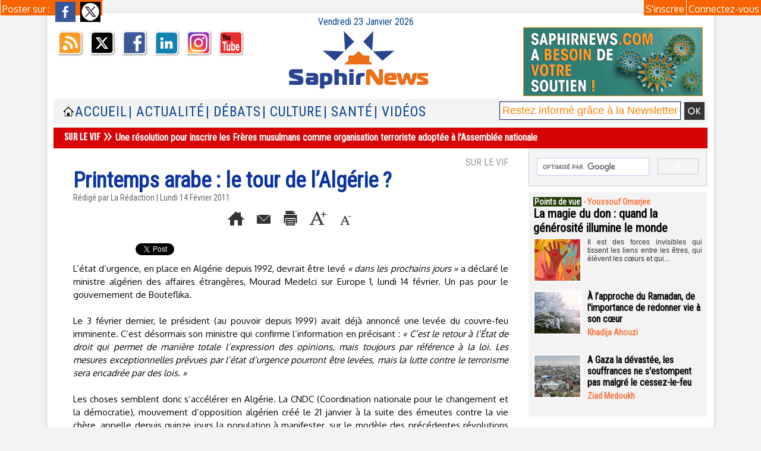

--- FILE ---
content_type: text/html; charset=UTF-8
request_url: https://www.saphirnews.com/Printemps-arabe-le-tour-de-l-Algerie_a12230.html
body_size: 19705
content:
<!DOCTYPE html PUBLIC "-//W3C//DTD XHTML 1.0 Strict//EN" "http://www.w3.org/TR/xhtml1/DTD/xhtml1-strict.dtd">
<html xmlns="http://www.w3.org/1999/xhtml" xmlns:og="http://ogp.me/ns#" xmlns:fb="http://ogp.me/ns/fb#" xml:lang="fr" lang="fr">
<head>
<title>Printemps arabe : le tour de l’Algérie ?</title>
 
<meta http-equiv="Content-Type" content="text/html; Charset=UTF-8" />
<meta name="author" lang="fr" content="La Rédaction" />
<meta name="keywords" content="politique, société" />
<meta name="description" content="L’état d’urgence, en place en Algérie depuis 1992, devrait être levé « dans les prochains jours » a déclaré le ministre algérien des affaires étrangères, Mourad Medelci sur Europe 1, lundi 1..." />

<meta name="geo.position" content="48.9166679;2.3333333" />
<meta property="og:url" content="https://www.saphirnews.com/Printemps-arabe-le-tour-de-l-Algerie_a12230.html" />
<meta property="og:type" content="article" />
<meta name="image" property="og:image" content="https://www.saphirnews.com/var/style/logo.jpg?v=1527695626" />
<meta property="og:title" content="Printemps arabe : le tour de l’Algérie ?" />
<meta property="og:description" content="L’état d’urgence, en place en Algérie depuis 1992, devrait être levé « dans les prochains jours » a déclaré le ministre algérien des affaires étrangères, Mourad Medelci sur Europe 1, lundi 14 février. Un pas pour le gouvernement de Bouteflika.   Le 3 février dernier, le président (au pouvoir..." />
<meta property="og:site_name" content="SaphirNews.com | Quotidien d'actualité | Islam et Musulmans de France" />
<meta property="twitter:card" content="summary_large_image" />
<meta property="twitter:title" content="Printemps arabe : le tour de l’Algérie ?" />
<meta property="twitter:description" content="L’état d’urgence, en place en Algérie depuis 1992, devrait être levé « dans les prochains jours » a déclaré le ministre algérien des affaires étrangères, Mourad Medelci sur Europe 1, lundi 1..." />
<meta property="fb:app_id" content="170309573978" />
<link rel="stylesheet" href="/var/style/style_24.css?v=1767345983" type="text/css" />
<link rel="stylesheet" media="only screen and (max-width : 800px)" href="/var/style/style_1124.css?v=1441905689" type="text/css" />
<link rel="stylesheet" href="/assets/css/gbfonts.min.css?v=1724246908" type="text/css">
<meta id="viewport" name="viewport" content="width=device-width, initial-scale=1.0, maximum-scale=1.0" />
<link id="css-responsive" rel="stylesheet" href="/_public/css/responsive.min.css?v=1731587507" type="text/css" />
<link rel="stylesheet" media="only screen and (max-width : 800px)" href="/var/style/style_1124_responsive.css?v=1441905689" type="text/css" />
<link rel="stylesheet" href="/var/style/style.2236011.css?v=1686331502" type="text/css" />
<link rel="stylesheet" href="/var/style/style.2236017.css?v=1743434144" type="text/css" />
<link rel="stylesheet" href="/var/style/style.13175302.css?v=1464995534" type="text/css" />
<link href="https://fonts.googleapis.com/css?family=Roboto+Condensed|Parisienne|Oxygen&display=swap" rel="stylesheet" type="text/css" />
<link rel="canonical" href="https://www.saphirnews.com/Printemps-arabe-le-tour-de-l-Algerie_a12230.html" />
<link rel="amphtml" href="https://www.saphirnews.com/Printemps-arabe-le-tour-de-l-Algerie_a12230.amp.html" />
<link rel="alternate" type="application/rss+xml" title="RSS" href="http://feeds.feedburner.com/SaphirnewscomQuotidienDactualitSurLeFaitMusulmanEnFrance" />
<link rel="icon" href="/favicon.ico?v=1130969696" type="image/x-icon" />
<link rel="shortcut icon" href="/favicon.ico?v=1130969696" type="image/x-icon" />
 
<!-- Google file -->
<meta name="google-site-verification" content="3anwuWOBg5gWrSwTOdsyg0H88wQLTfrRde9cdsM0pKM" />
 
<!-- Msn tags -->
<meta name="msvalidate.01" content="432ED4A8F1CEF7455BABDFEB80AC30AD" />
<script src="/_public/js/jquery-1.8.3.min.js?v=1731587507" type="text/javascript"></script>
<script src="/_public/js/jquery.tools-1.2.7.min.js?v=1731587507" type="text/javascript"></script>
<script src="/_public/js/compress_jquery.ibox.js?v=1731587507" type="text/javascript"></script>
<script src="/_public/js/form.js?v=1731587507" type="text/javascript"></script>
<script src="/_public/js/jquery-ui-1.10.3.custom.min.js?v=1731587507" type="text/javascript"></script>
<script src="/_public/js/regie_pub.js?v=1731587507" type="text/javascript"></script>
<script src="/_public/js/compress_fonctions.js?v=1731587507" type="text/javascript"></script>
<script type="text/javascript" src="//platform.linkedin.com/in.js">lang:fr_FR</script>
<script type="text/javascript">
/*<![CDATA[*//*---->*/
selected_page = ['article', ''];
selected_page = ['article', '2694352'];
var deploye13246603 = true;

function sfHover_13246603(id) {
	var func = 'hover';
	if ($('#css-responsive').length && parseInt($(window).width()) <= 800) { 
		func = 'click';
	}

	$('#' + id + ' li' + (func == 'click' ? ' > a' : '')).on(func, 
		function(e) { 
			var obj  = (func == 'click' ? $(this).parent('li') :  $(this));
			if (func == 'click') {
				$('#' + id + ' > li').each(function(index) { 
					if ($(this).attr('id') != obj.attr('id') && !$(this).find(obj).length) {
						$(this).find(' > ul:visible').each(function() { $(this).hide(); });
					}
				});
			}
			if(func == 'click' || e.type == 'mouseenter') { 
				if (obj.find('ul:first:hidden').length)	{
					sfHoverShow_13246603(obj); 
				} else if (func == 'click') {
					sfHoverHide_13246603(obj);
				}
				if (func == 'click' && obj.find('ul').length)	return false; 
			}
			else if (e.type == 'mouseleave') { sfHoverHide_13246603(obj); }
		}
	);
}
function sfHoverShow_13246603(obj) {
	obj.addClass('sfhover').css('z-index', 1000); obj.find('ul:first:hidden').each(function() { if ($(this).hasClass('lvl0')) $(this).fadeIn(500); else $(this).fadeIn(500); });
}
function sfHoverHide_13246603(obj) {
	obj.find('ul:visible').each(function() { if ($(this).hasClass('lvl0')) $(this).fadeOut(500); else $(this).fadeOut(500);});
}
var deploye13175279 = true;

function sfHover_13175279(id) {
	var func = 'hover';
	if ($('#css-responsive').length && parseInt($(window).width()) <= 800) { 
		func = 'click';
	}

	$('#' + id + ' li' + (func == 'click' ? ' > a' : '')).on(func, 
		function(e) { 
			var obj  = (func == 'click' ? $(this).parent('li') :  $(this));
			if (func == 'click') {
				$('#' + id + ' > li').each(function(index) { 
					if ($(this).attr('id') != obj.attr('id') && !$(this).find(obj).length) {
						$(this).find(' > ul:visible').each(function() { $(this).hide(); });
					}
				});
			}
			if(func == 'click' || e.type == 'mouseenter') { 
				if (obj.find('ul:first:hidden').length)	{
					sfHoverShow_13175279(obj); 
				} else if (func == 'click') {
					sfHoverHide_13175279(obj);
				}
				if (func == 'click' && obj.find('ul').length)	return false; 
			}
			else if (e.type == 'mouseleave') { sfHoverHide_13175279(obj); }
		}
	);
}
function sfHoverShow_13175279(obj) {
	obj.addClass('sfhover').css('z-index', 1000); obj.find('ul:first:hidden').each(function() { if ($(this).hasClass('lvl0')) $(this).show(); else $(this).show(); });
}
function sfHoverHide_13175279(obj) {
	obj.find('ul:visible').each(function() { if ($(this).hasClass('lvl0')) $(this).hide(); else $(this).hide();});
}
var deploye13175280 = true;

function sfHover_13175280(id) {
	var func = 'hover';
	if ($('#css-responsive').length && parseInt($(window).width()) <= 800) { 
		func = 'click';
	}

	$('#' + id + ' li' + (func == 'click' ? ' > a' : '')).on(func, 
		function(e) { 
			var obj  = (func == 'click' ? $(this).parent('li') :  $(this));
			if (func == 'click') {
				$('#' + id + ' > li').each(function(index) { 
					if ($(this).attr('id') != obj.attr('id') && !$(this).find(obj).length) {
						$(this).find(' > ul:visible').each(function() { $(this).hide(); });
					}
				});
			}
			if(func == 'click' || e.type == 'mouseenter') { 
				if (obj.find('ul:first:hidden').length)	{
					sfHoverShow_13175280(obj); 
				} else if (func == 'click') {
					sfHoverHide_13175280(obj);
				}
				if (func == 'click' && obj.find('ul').length)	return false; 
			}
			else if (e.type == 'mouseleave') { sfHoverHide_13175280(obj); }
		}
	);
}
function sfHoverShow_13175280(obj) {
	obj.addClass('sfhover').css('z-index', 1000); obj.find('ul:first:hidden').each(function() { if ($(this).hasClass('lvl0')) $(this).show(); else $(this).show(); });
}
function sfHoverHide_13175280(obj) {
	obj.find('ul:visible').each(function() { if ($(this).hasClass('lvl0')) $(this).hide(); else $(this).hide();});
}

 var GBRedirectionMode = 'IF_FOUND';
/*--*//*]]>*/

</script>
 
<!-- Perso tags -->
<meta name="apple-itunes-app" content="app-id=490642102">
<meta name="google-site-verification" content="3anwuWOBg5gWrSwTOdsyg0H88wQLTfrRde9cdsM0pKM" />
<meta name="verify-v1" content="AQGz6yvckMjsg9rUUda5eDWJbf3Z1yOqAiSdyX2fYm4=" />
<meta name="google-site-verification" content="qDzAdJnKWbX77TC86IIuyxqjBSG69dxUfQrJXnMXnJU" />
<meta name="keywords" content="keyword1,keyword2, WEwRfoA26hPUJ0rHEQ3Mdi8tW2E" />
<meta name="alexaVerifyID" content="C84gT91hFNcrM0T5qnORhQF5VP4"/>

<meta property="fb:pages" content="48136790979" />



<script data-ad-client="ca-pub-0729563456689346" async src="https://pagead2.googlesyndication.com/pagead/js/adsbygoogle.js"></script>

<script type="text/javascript" defer src="https://donorbox.org/install-popup-button.js"></script>


<!-- Facebook Pixel Code -->
<script>
  !function(f,b,e,v,n,t,s)
  {if(f.fbq)return;n=f.fbq=function(){n.callMethod?
  n.callMethod.apply(n,arguments):n.queue.push(arguments)};
  if(!f._fbq)f._fbq=n;n.push=n;n.loaded=!0;n.version='2.0';
  n.queue=[];t=b.createElement(e);t.async=!0;
  t.src=v;s=b.getElementsByTagName(e)[0];
  s.parentNode.insertBefore(t,s)}(window, document,'script',
  'https://connect.facebook.net/en_US/fbevents.js');
  fbq('init', '2043619365871220');
  fbq('track', 'PageView');
</script>
<noscript><img height="1" width="1" style="display:none"
  src="https://www.facebook.com/tr?id=2043619365871220&ev=PageView&noscript=1"
/></noscript>
<!-- End Facebook Pixel Code -->

<script>(function(){/*

 Copyright The Closure Library Authors.
 SPDX-License-Identifier: Apache-2.0
*/
'use strict';var g=function(a){var b=0;return function(){return b<a.length?{done:!1,value:a[b++]}:{done:!0}}},l=this||self,m=/^[\w+/_-]+[=]{0,2}$/,p=null,q=function(){},r=function(a){var b=typeof a;if("object"==b)if(a){if(a instanceof Array)return"array";if(a instanceof Object)return b;var c=Object.prototype.toString.call(a);if("[object Window]"==c)return"object";if("[object Array]"==c||"number"==typeof a.length&&"undefined"!=typeof a.splice&&"undefined"!=typeof a.propertyIsEnumerable&&!a.propertyIsEnumerable("splice"))return"array";
if("[object Function]"==c||"undefined"!=typeof a.call&&"undefined"!=typeof a.propertyIsEnumerable&&!a.propertyIsEnumerable("call"))return"function"}else return"null";else if("function"==b&&"undefined"==typeof a.call)return"object";return b},u=function(a,b){function c(){}c.prototype=b.prototype;a.prototype=new c;a.prototype.constructor=a};var v=function(a,b){Object.defineProperty(l,a,{configurable:!1,get:function(){return b},set:q})};var y=function(a,b){this.b=a===w&&b||"";this.a=x},x={},w={};var aa=function(a,b){a.src=b instanceof y&&b.constructor===y&&b.a===x?b.b:"type_error:TrustedResourceUrl";if(null===p)b:{b=l.document;if((b=b.querySelector&&b.querySelector("script[nonce]"))&&(b=b.nonce||b.getAttribute("nonce"))&&m.test(b)){p=b;break b}p=""}b=p;b&&a.setAttribute("nonce",b)};var z=function(){return Math.floor(2147483648*Math.random()).toString(36)+Math.abs(Math.floor(2147483648*Math.random())^+new Date).toString(36)};var A=function(a,b){b=String(b);"application/xhtml+xml"===a.contentType&&(b=b.toLowerCase());return a.createElement(b)},B=function(a){this.a=a||l.document||document};B.prototype.appendChild=function(a,b){a.appendChild(b)};var C=function(a,b,c,d,e,f){try{var k=a.a,h=A(a.a,"SCRIPT");h.async=!0;aa(h,b);k.head.appendChild(h);h.addEventListener("load",function(){e();d&&k.head.removeChild(h)});h.addEventListener("error",function(){0<c?C(a,b,c-1,d,e,f):(d&&k.head.removeChild(h),f())})}catch(n){f()}};var ba=l.atob("aHR0cHM6Ly93d3cuZ3N0YXRpYy5jb20vaW1hZ2VzL2ljb25zL21hdGVyaWFsL3N5c3RlbS8xeC93YXJuaW5nX2FtYmVyXzI0ZHAucG5n"),ca=l.atob("WW91IGFyZSBzZWVpbmcgdGhpcyBtZXNzYWdlIGJlY2F1c2UgYWQgb3Igc2NyaXB0IGJsb2NraW5nIHNvZnR3YXJlIGlzIGludGVyZmVyaW5nIHdpdGggdGhpcyBwYWdlLg=="),da=l.atob("RGlzYWJsZSBhbnkgYWQgb3Igc2NyaXB0IGJsb2NraW5nIHNvZnR3YXJlLCB0aGVuIHJlbG9hZCB0aGlzIHBhZ2Uu"),ea=function(a,b,c){this.b=a;this.f=new B(this.b);this.a=null;this.c=[];this.g=!1;this.i=b;this.h=c},F=function(a){if(a.b.body&&!a.g){var b=
function(){D(a);l.setTimeout(function(){return E(a,3)},50)};C(a.f,a.i,2,!0,function(){l[a.h]||b()},b);a.g=!0}},D=function(a){for(var b=G(1,5),c=0;c<b;c++){var d=H(a);a.b.body.appendChild(d);a.c.push(d)}b=H(a);b.style.bottom="0";b.style.left="0";b.style.position="fixed";b.style.width=G(100,110).toString()+"%";b.style.zIndex=G(2147483544,2147483644).toString();b.style["background-color"]=I(249,259,242,252,219,229);b.style["box-shadow"]="0 0 12px #888";b.style.color=I(0,10,0,10,0,10);b.style.display=
"flex";b.style["justify-content"]="center";b.style["font-family"]="Roboto, Arial";c=H(a);c.style.width=G(80,85).toString()+"%";c.style.maxWidth=G(750,775).toString()+"px";c.style.margin="24px";c.style.display="flex";c.style["align-items"]="flex-start";c.style["justify-content"]="center";d=A(a.f.a,"IMG");d.className=z();d.src=ba;d.style.height="24px";d.style.width="24px";d.style["padding-right"]="16px";var e=H(a),f=H(a);f.style["font-weight"]="bold";f.textContent=ca;var k=H(a);k.textContent=da;J(a,
e,f);J(a,e,k);J(a,c,d);J(a,c,e);J(a,b,c);a.a=b;a.b.body.appendChild(a.a);b=G(1,5);for(c=0;c<b;c++)d=H(a),a.b.body.appendChild(d),a.c.push(d)},J=function(a,b,c){for(var d=G(1,5),e=0;e<d;e++){var f=H(a);b.appendChild(f)}b.appendChild(c);c=G(1,5);for(d=0;d<c;d++)e=H(a),b.appendChild(e)},G=function(a,b){return Math.floor(a+Math.random()*(b-a))},I=function(a,b,c,d,e,f){return"rgb("+G(Math.max(a,0),Math.min(b,255)).toString()+","+G(Math.max(c,0),Math.min(d,255)).toString()+","+G(Math.max(e,0),Math.min(f,
255)).toString()+")"},H=function(a){a=A(a.f.a,"DIV");a.className=z();return a},E=function(a,b){0>=b||null!=a.a&&0!=a.a.offsetHeight&&0!=a.a.offsetWidth||(fa(a),D(a),l.setTimeout(function(){return E(a,b-1)},50))},fa=function(a){var b=a.c;var c="undefined"!=typeof Symbol&&Symbol.iterator&&b[Symbol.iterator];b=c?c.call(b):{next:g(b)};for(c=b.next();!c.done;c=b.next())(c=c.value)&&c.parentNode&&c.parentNode.removeChild(c);a.c=[];(b=a.a)&&b.parentNode&&b.parentNode.removeChild(b);a.a=null};var ia=function(a,b,c,d,e){var f=ha(c),k=function(n){n.appendChild(f);l.setTimeout(function(){f?(0!==f.offsetHeight&&0!==f.offsetWidth?b():a(),f.parentNode&&f.parentNode.removeChild(f)):a()},d)},h=function(n){document.body?k(document.body):0<n?l.setTimeout(function(){h(n-1)},e):b()};h(3)},ha=function(a){var b=document.createElement("div");b.className=a;b.style.width="1px";b.style.height="1px";b.style.position="absolute";b.style.left="-10000px";b.style.top="-10000px";b.style.zIndex="-10000";return b};var K={},L=null;var M=function(){},N="function"==typeof Uint8Array,O=function(a,b){a.b=null;b||(b=[]);a.j=void 0;a.f=-1;a.a=b;a:{if(b=a.a.length){--b;var c=a.a[b];if(!(null===c||"object"!=typeof c||Array.isArray(c)||N&&c instanceof Uint8Array)){a.g=b-a.f;a.c=c;break a}}a.g=Number.MAX_VALUE}a.i={}},P=[],Q=function(a,b){if(b<a.g){b+=a.f;var c=a.a[b];return c===P?a.a[b]=[]:c}if(a.c)return c=a.c[b],c===P?a.c[b]=[]:c},R=function(a,b,c){a.b||(a.b={});if(!a.b[c]){var d=Q(a,c);d&&(a.b[c]=new b(d))}return a.b[c]};
M.prototype.h=N?function(){var a=Uint8Array.prototype.toJSON;Uint8Array.prototype.toJSON=function(){var b;void 0===b&&(b=0);if(!L){L={};for(var c="ABCDEFGHIJKLMNOPQRSTUVWXYZabcdefghijklmnopqrstuvwxyz0123456789".split(""),d=["+/=","+/","-_=","-_.","-_"],e=0;5>e;e++){var f=c.concat(d[e].split(""));K[e]=f;for(var k=0;k<f.length;k++){var h=f[k];void 0===L[h]&&(L[h]=k)}}}b=K[b];c=[];for(d=0;d<this.length;d+=3){var n=this[d],t=(e=d+1<this.length)?this[d+1]:0;h=(f=d+2<this.length)?this[d+2]:0;k=n>>2;n=(n&
3)<<4|t>>4;t=(t&15)<<2|h>>6;h&=63;f||(h=64,e||(t=64));c.push(b[k],b[n],b[t]||"",b[h]||"")}return c.join("")};try{return JSON.stringify(this.a&&this.a,S)}finally{Uint8Array.prototype.toJSON=a}}:function(){return JSON.stringify(this.a&&this.a,S)};var S=function(a,b){return"number"!==typeof b||!isNaN(b)&&Infinity!==b&&-Infinity!==b?b:String(b)};M.prototype.toString=function(){return this.a.toString()};var T=function(a){O(this,a)};u(T,M);var U=function(a){O(this,a)};u(U,M);var ja=function(a,b){this.c=new B(a);var c=R(b,T,5);c=new y(w,Q(c,4)||"");this.b=new ea(a,c,Q(b,4));this.a=b},ka=function(a,b,c,d){b=new T(b?JSON.parse(b):null);b=new y(w,Q(b,4)||"");C(a.c,b,3,!1,c,function(){ia(function(){F(a.b);d(!1)},function(){d(!0)},Q(a.a,2),Q(a.a,3),Q(a.a,1))})};var la=function(a,b){V(a,"internal_api_load_with_sb",function(c,d,e){ka(b,c,d,e)});V(a,"internal_api_sb",function(){F(b.b)})},V=function(a,b,c){a=l.btoa(a+b);v(a,c)},W=function(a,b,c){for(var d=[],e=2;e<arguments.length;++e)d[e-2]=arguments[e];e=l.btoa(a+b);e=l[e];if("function"==r(e))e.apply(null,d);else throw Error("API not exported.");};var X=function(a){O(this,a)};u(X,M);var Y=function(a){this.h=window;this.a=a;this.b=Q(this.a,1);this.f=R(this.a,T,2);this.g=R(this.a,U,3);this.c=!1};Y.prototype.start=function(){ma();var a=new ja(this.h.document,this.g);la(this.b,a);na(this)};
var ma=function(){var a=function(){if(!l.frames.googlefcPresent)if(document.body){var b=document.createElement("iframe");b.style.display="none";b.style.width="0px";b.style.height="0px";b.style.border="none";b.style.zIndex="-1000";b.style.left="-1000px";b.style.top="-1000px";b.name="googlefcPresent";document.body.appendChild(b)}else l.setTimeout(a,5)};a()},na=function(a){var b=Date.now();W(a.b,"internal_api_load_with_sb",a.f.h(),function(){var c;var d=a.b,e=l[l.btoa(d+"loader_js")];if(e){e=l.atob(e);
e=parseInt(e,10);d=l.btoa(d+"loader_js").split(".");var f=l;d[0]in f||"undefined"==typeof f.execScript||f.execScript("var "+d[0]);for(;d.length&&(c=d.shift());)d.length?f[c]&&f[c]!==Object.prototype[c]?f=f[c]:f=f[c]={}:f[c]=null;c=Math.abs(b-e);c=1728E5>c?0:c}else c=-1;0!=c&&(W(a.b,"internal_api_sb"),Z(a,Q(a.a,6)))},function(c){Z(a,c?Q(a.a,4):Q(a.a,5))})},Z=function(a,b){a.c||(a.c=!0,a=new l.XMLHttpRequest,a.open("GET",b,!0),a.send())};(function(a,b){l[a]=function(c){for(var d=[],e=0;e<arguments.length;++e)d[e-0]=arguments[e];l[a]=q;b.apply(null,d)}})("__d3lUW8vwsKlB__",function(a){"function"==typeof window.atob&&(a=window.atob(a),a=new X(a?JSON.parse(a):null),(new Y(a)).start())});}).call(this);

window.__d3lUW8vwsKlB__("[base64]/[base64]");</script>

<style type="text/css">
.mod_2236017 img, .mod_2236017 embed, .mod_2236017 table {
	 max-width: 726px;
}

.mod_2236017 .mod_2236017_pub {
	 min-width: 730px;
}

.mod_2236017 .mod_2236017_pub .cel1 {
	 padding: 0;
}

.mod_2236017 .photo.left .mod_2236017_pub, .mod_2236017 .photo.right .mod_2236017_pub {
	 min-width: 365px; margin: 15px 10px;
}

.mod_2236017 .photo.left .mod_2236017_pub {
	 margin-left: 0;
}

.mod_2236017 .photo.right .mod_2236017_pub {
	 margin-right: 0;
}

.mod_2236017 .para_3810892 .photo {
	 position: relative;
}

</style>

<link rel="stylesheet" href="https://www.saphirnews.com/var/style/style.5254657.css?v=1464995534" type="text/css" />


<!-- Google Analytics -->
<!-- Google tag (gtag.js) -->
<script async src="https://www.googletagmanager.com/gtag/js?id=G-FB9YKB597P"></script>
<script>
  window.dataLayer = window.dataLayer || [];
  function gtag(){dataLayer.push(arguments);}
  gtag('js', new Date());

  gtag('config', 'G-FB9YKB597P');
</script>

 
</head>

<body class="mep24">

<!-- social_login 5254657 -->
<div id="mod_5254657" class="mod_5254657 wm-module fullbackground  module-social_login">
		 <div class="left" id="social_login_custom"></div>
		 <div id="social_login_addto" class="block left" style="display:none"></div>
		 <div class="liens right">
			 <a class="right" href="javascript:void(0)" onclick="showIbox('/index.php?preaction=ajax&amp;action=restriction&amp;iboxaction=login&amp;CUSTOM=id_article_com%3D2694352%7Ctype_com%3D%7C%2FPrintemps-arabe-le-tour-de-l-Algerie_a12230.html')">Connectez-vous</a>
			 <a class="right" href="https://www.saphirnews.com/subscription/">S'inscrire</a>
		 </div>
		 <div id="social_login_perso" class="right" style="display:none"></div>
		 <div class="clear"></div>
</div>
<div id="ecart_after_5254657" class="ecart_col" style="display:none"><hr /></div>
<div id="z_col_130_responsive" class="responsive-menu">

</div>
<div id="main-responsive">

<div id="main">
<table id="main_table_inner" cellspacing="0">
<tr>
<td class="z_col0_td_inner z_td_colonne" colspan="2">
<div id="z_col0">
	 <div class="z_col0_inner">
<div id="z_col0_responsive" class="module-responsive">
</div>
		 <div class="inner">
<!-- ********************************************** ZONE TITRE ********************************************** -->

<!-- date 13292166 -->
<div id="mod_13292166" class="mod_13292166 wm-module fullbackground "><div class="fullmod">
	 <div class="date"></div>
	 <div class="clear"></div>
</div></div>
<div id="ecart_after_13292166" class="ecart_col0" style="display:none"><hr /></div>
<table cellpadding="0" cellspacing="0" id="mod_13247165" class="mod_13247165 wm-module module-responsive  module-combo nb-modules-3" style="position:relative">
<tr>
<td class="celcombo1">
<!-- services_web2 13258616 -->
<div id="ecart_before_13258616" class="ecart_col0 " style="display:none"><hr /></div>
<div id="mod_13258616" class="mod_13258616 wm-module fullbackground  services_web2">
		 <div class="cel1">
					 <div class="lien">
						 <a href="http://www.saphirnews.com/xml/syndication.rss" style="height: 46px; line-height: 46px" target="_blank"><img src="/_images/services_web2/set2/rss.png" alt="Rss" title="Rss" /></a>
					 </div>
					 <div class="lien">
						 <a href="http://twitter.com/@saphirnews" style="height: 46px; line-height: 46px" target="_blank"><img src="/_images/services_web2/set2/twitter.png" alt="Twitter" title="Twitter" /></a>
					 </div>
					 <div class="lien">
						 <a href="https://www.facebook.com/saphirnews" style="height: 46px; line-height: 46px" target="_blank"><img src="/_images/services_web2/set2/facebook.png" alt="Facebook" title="Facebook" /></a>
					 </div>
					 <div class="lien">
						 <a href="https://www.linkedin.com/in/saphir-news-072254161/" style="height: 46px; line-height: 46px" target="_blank"><img src="/_images/services_web2/set2/linkedin.png" alt="LinkedIn" title="LinkedIn" /></a>
					 </div>
					 <div class="lien">
						 <a href="http://instagram.com/Saphirnews/" style="height: 46px; line-height: 46px" target="_blank"><img src="/_images/services_web2/set2/instagram.png" alt="Instagram" title="Instagram" /></a>
					 </div>
					 <div class="lien">
						 <a href="http://www.youtube.com/user/Saphirnewscom" style="height: 46px; line-height: 46px" target="_blank"><img src="/_images/services_web2/set2/youtube.png" alt="YouTube" title="YouTube" /></a>
					 </div>
	 <div class="clear"></div>
		 </div>
</div>
</td>
<td class="celcombo2">
<!-- titre 13247200 -->
<div id="ecart_before_13247200" class="ecart_col0 " style="display:none"><hr /></div>
<div id="mod_13247200" class="mod_13247200 wm-module fullbackground "><div class="fullmod">
	 <div class="titre_image"><a href="https://www.saphirnews.com/"><img src="/photo/titre_13247200.png?v=1493980861" alt="SaphirNews.com | Quotidien musulman d’actualité " title="SaphirNews.com | Quotidien musulman d’actualité " class="image"/></a></div>
</div></div>
</td>
<td class="celcombo4">
<!-- menu_static 55846189 -->
<div id="ecart_before_55846189" class="ecart_col0 " style="display:none"><hr /></div>
<div id="mod_55846189" class="mod_55846189 wm-module fullbackground  menu_static colonne-b background-cell- ">
	 <ul class="menu_ligne">
		 <li class="id1 cel1 keep-padding titre first last">
			 <a href="https://www.saphirnews.com/don/" data-link="externe,https://www.saphirnews.com/don/" target="_blank">
				 <img src="/photo/mod-55846189-1811887.png?v=1682691379" class="image" alt="https://www.saphirnews.com/don/" />
			 </a>
		 </li>
	 </ul>
</div>
</td>
</tr>
</table>
<div id="ecart_after_13247165" class="ecart_col0" style="display:none"><hr /></div>

<!-- espace 44562198 -->
<div id="ecart_before_44562198" class="ecart_col0 " style="display:none"><hr /></div>
<div id="mod_44562198" class="mod_44562198 wm-module fullbackground "><hr /></div>
<div id="ecart_after_44562198" class="ecart_col0" style="display:none"><hr /></div>
<div id="ecart_before_13246602" class="ecart_col0 " style="display:none"><hr /></div>
<table cellpadding="0" cellspacing="0" id="mod_13246602" class="mod_13246602 wm-module module-responsive  module-combo nb-modules-3" style="position:relative">
<tr>
<td class="celcombo1">
<!-- menu_static 13247378 -->
<div id="ecart_before_13247378" class="ecart_col0 " style="display:none"><hr /></div>
<div id="mod_13247378" class="mod_13247378 wm-module fullbackground  menu_static colonne-b background-cell- ">
	 <ul class="menu_ligne">
		 <li class="id1 cel1 keep-padding titre first last">
			 <a href="https://www.saphirnews.com/" data-link="home," >
				 <img class="image middle nomargin" src="https://www.saphirnews.com/puces/home.gif?v=1127557508" alt=""  /> 
				 
			 </a>
		 </li>
	 </ul>
</div>
</td>
<td class="celcombo2">
<!-- menu_deployable 13246603 -->
<div id="ecart_before_13246603" class="ecart_col0 " style="display:none"><hr /></div>
<div id="mod_13246603" class="mod_13246603 module-menu_deployable wm-module fullbackground  colonne-b type-2 background-cell- " >
	 <div class="main_menu">
		 <ul id="menuliste_13246603">
			 <li data-link="home," class=" titre first" id="menuliste_13246603_1"><a href="https://www.saphirnews.com/" >Accueil</a></li>
			 <li data-link="rubrique,29896" class=" titre" id="menuliste_13246603_2"><a href="/Actualite/" > | Actualité</a>
			 	 <ul class="lvl0 ">
					 <li class="stitre responsive" style="display:none"><a href="/Actualite/" ><span class="fake-margin" style="display:none">&nbsp;</span> | Actualité</a></li>
					 <li data-link="rubrique,182258" class=" stitre" ><a href="/Sur-le-vif_r100.html" ><span class="fake-margin" style="display:none">&nbsp;</span> <img class="image middle nomargin" src="https://www.saphirnews.com/_images/preset/puces/arrow55.png?v=1732287502" alt=""  /> Sur le vif</a></li>
					 <li data-link="rubrique,29913" class=" stitre" ><a href="/Societe_r5.html" ><span class="fake-margin" style="display:none">&nbsp;</span> <img class="image middle nomargin" src="https://www.saphirnews.com/_images/preset/puces/arrow55.png?v=1732287502" alt=""  /> Société</a></li>
					 <li data-link="rubrique,521675" class=" stitre" ><a href="/Politique_r136.html" ><span class="fake-margin" style="display:none">&nbsp;</span> <img class="image middle nomargin" src="https://www.saphirnews.com/_images/preset/puces/arrow55.png?v=1732287502" alt=""  /> Politique</a></li>
					 <li data-link="rubrique,33786" class=" stitre" ><a href="/Religions_r14.html" ><span class="fake-margin" style="display:none">&nbsp;</span> <img class="image middle nomargin" src="https://www.saphirnews.com/_images/preset/puces/arrow55.png?v=1732287502" alt=""  /> Religions</a></li>
					 <li data-link="rubrique,29914" class=" stitre" ><a href="/Monde_r6.html" ><span class="fake-margin" style="display:none">&nbsp;</span> <img class="image middle nomargin" src="https://www.saphirnews.com/_images/preset/puces/arrow55.png?v=1732287502" alt=""  /> Monde</a></li>
					 <li data-link="rubrique,33788" class=" stitre" ><a href="/Economie_r16.html" ><span class="fake-margin" style="display:none">&nbsp;</span> <img class="image middle nomargin" src="https://www.saphirnews.com/_images/preset/puces/arrow55.png?v=1732287502" alt=""  /> Économie</a></li>
					 <li data-link="rubrique,5504194" class=" stitre slast" ><a href="/Sports_r161.html" ><span class="fake-margin" style="display:none">&nbsp;</span> <img class="image middle nomargin" src="https://www.saphirnews.com/_images/preset/puces/arrow55.png?v=1732287502" alt=""  /> Sports</a></li>
				 </ul>
			 </li>
			 <li data-link="rubrique,301850" class=" titre" id="menuliste_13246603_3"><a href="/Debats_r115.html" > | Débats </a>
			 	 <ul class="lvl0 ">
					 <li class="stitre responsive" style="display:none"><a href="/Debats_r115.html" ><span class="fake-margin" style="display:none">&nbsp;</span> | Débats </a></li>
					 <li data-link="rubrique,830957" class=" stitre" ><a href="/Editorial_r143.html" ><span class="fake-margin" style="display:none">&nbsp;</span> <img class="image middle nomargin" src="https://www.saphirnews.com/_images/preset/puces/arrow55.png?v=1732287502" alt=""  /> Éditorial</a></li>
					 <li data-link="rubrique,29916" class=" stitre" ><a href="/Points-de-vue_r8.html" ><span class="fake-margin" style="display:none">&nbsp;</span> <img class="image middle nomargin" src="https://www.saphirnews.com/_images/preset/puces/arrow55.png?v=1732287502" alt=""  /> Points de vue</a></li>
					 <li data-link="rubrique,927699" class=" stitre" ><a href="/Conferences-et-Debats_r147.html" ><span class="fake-margin" style="display:none">&nbsp;</span> <img class="image middle nomargin" src="https://www.saphirnews.com/_images/preset/puces/arrow55.png?v=1732287502" alt=""  /> Conférences et débats</a></li>
					 <li data-link="rubrique,453483" class=" stitre slast" ><a href="/Chroniques-archivees_r130.html" ><span class="fake-margin" style="display:none">&nbsp;</span> <img class="image middle nomargin" src="https://www.saphirnews.com/_images/preset/puces/arrow55.png?v=1732287502" alt=""  /> Chroniques</a></li>
				 </ul>
			 </li>
			 <li data-link="rubrique,36010" class=" titre" id="menuliste_13246603_4"><a href="/Culture/" > | Culture </a>
			 	 <ul class="lvl0 ">
					 <li class="stitre responsive" style="display:none"><a href="/Culture/" ><span class="fake-margin" style="display:none">&nbsp;</span> | Culture </a></li>
					 <li data-link="rubrique,450127" class=" stitre" ><a href="/Cinema-DVD_r129.html" ><span class="fake-margin" style="display:none">&nbsp;</span> <img class="image middle nomargin" src="https://www.saphirnews.com/_images/preset/puces/arrow55.png?v=1732287502" alt=""  /> Cinéma</a></li>
					 <li data-link="rubrique,453486" class=" stitre" ><a href="/Livres_r132.html" ><span class="fake-margin" style="display:none">&nbsp;</span> <img class="image middle nomargin" src="https://www.saphirnews.com/_images/preset/puces/arrow55.png?v=1732287502" alt=""  /> Livres</a></li>
					 <li data-link="rubrique,453830" class=" stitre" ><a href="/Arts-Scenes_r134.html" ><span class="fake-margin" style="display:none">&nbsp;</span> <img class="image middle nomargin" src="https://www.saphirnews.com/_images/preset/puces/arrow55.png?v=1732287502" alt=""  /> Arts &amp; Scènes</a></li>
					 <li data-link="rubrique,29915" class=" stitre slast" ><a href="/Culture-Medias_r7.html" ><span class="fake-margin" style="display:none">&nbsp;</span> <img class="image middle nomargin" src="https://www.saphirnews.com/_images/preset/puces/arrow55.png?v=1732287502" alt=""  /> Culture &amp; Médias</a></li>
				 </ul>
			 </li>
			 <li data-link="rubrique,209143" class=" titre" id="menuliste_13246603_5"><a href="/Psycho_r104.html" > | Santé </a>
			 	 <ul class="lvl0 ">
					 <li class="stitre responsive" style="display:none"><a href="/Psycho_r104.html" ><span class="fake-margin" style="display:none">&nbsp;</span> | Santé </a></li>
					 <li data-link="rubrique,209143" class=" stitre" ><a href="/Psycho_r104.html" ><span class="fake-margin" style="display:none">&nbsp;</span> <img class="image middle nomargin" src="https://www.saphirnews.com/_images/preset/puces/arrow55.png?v=1732287502" alt=""  /> Psycho</a></li>
					 <li data-link="rubrique,542678" class=" stitre slast" ><a href="/Bien-etre_r137.html" ><span class="fake-margin" style="display:none">&nbsp;</span> <img class="image middle nomargin" src="https://www.saphirnews.com/_images/preset/puces/arrow55.png?v=1732287502" alt=""  /> Bien-être</a></li>
				 </ul>
			 </li>
			 <li data-link="rien," class=" titre last element void" id="menuliste_13246603_6"><a href="#" > | Vidéos</a>
			 	 <ul class="lvl0 ">
					 <li data-link="rubrique,4955854" class=" stitre" ><a href="/La-Casa-del-Hikma_r160.html" ><span class="fake-margin" style="display:none">&nbsp;</span> <img class="image middle nomargin" src="https://www.saphirnews.com/_images/preset/puces/arrow55.png?v=1732287502" alt=""  /> La Casa del Hikma</a></li>
					 <li data-link="rubrique,137033" class=" stitre slast" ><a href="/Islam-School-Welkoum_r89.html" ><span class="fake-margin" style="display:none">&nbsp;</span> <img class="image middle nomargin" src="https://www.saphirnews.com/_images/preset/puces/arrow55.png?v=1732287502" alt=""  /> Islam School Welkoum</a></li>
				 </ul>
			 </li>
		 </ul>
	 <div class="break" style="_height:auto;"></div>
	 </div>
	 <div class="clear"></div>
	 <script type="text/javascript">sfHover_13246603('menuliste_13246603')</script>
</div>
</td>
<td class="celcombo3">
<!-- newsletter 13258980 -->
<div id="ecart_before_13258980" class="ecart_col0 " style="display:none"><hr /></div>
<div id="mod_13258980" class="mod_13258980 wm-module fullbackground  module-newsletter">
	 <form action="/newsletter/" method="post" id="form_newsletter_13258980">
		 <div class="cel1 nowrap">
			 <input type="hidden" name="subaction" value="add" />
<input type="hidden" name="html_texte" value="html" />
			 <div class="inputs">
				 <span>
					<input type="text" style="width:295px" class="button hiddeninput" id="email_13258980_safe" name="email_safe" onfocus="$(this).hide(); $('#email_13258980').show(); $('#email_13258980').focus()"  value="Restez informé grâce à la Newsletter !" />
<input type="text" style="display:none;width:295px" id="email_13258980" class="button realinput" name="email" onblur="if (this.value == '') {$(this).hide(); $('#email_13258980_safe').show();}"  value="" />
				</span>
				<span>
<input type="image" src="/_images/icones/ok_10.png?v=1731587505" alt="OK" title="OK" />				</span>
			 </div>
		 </div>
	 </form>
<script type='text/javascript'>make_print_object("13258980", "6196", "form_newsletter_13258980");
</script>
</div>
</td>
</tr>
</table>
<div id="ecart_after_13246602" class="ecart_col0" style="display:none"><hr /></div>

<!-- espace 8682847 -->
<div id="ecart_before_8682847" class="ecart_col0 " style="display:none"><hr /></div>
<div id="mod_8682847" class="mod_8682847 wm-module fullbackground "><hr /></div>
<div id="ecart_after_8682847" class="ecart_col0" style="display:none"><hr /></div>
<div id="ecart_before_13265460" class="ecart_col0 " style="display:none"><hr /></div>
<table cellpadding="0" cellspacing="0" id="mod_13265460" class="mod_13265460 wm-module module-responsive  module-combo nb-modules-1" style="position:relative">
<tr>
<td class="celcombo1 empty">&nbsp;</td>
<td class="celcombo2">
<!-- newsh 13265464 -->
<div id="ecart_before_13265464" class="ecart_col0 " style="display:none"><hr /></div>
<div id="mod_13265464" class="mod_13265464 wm-module fullbackground  module-newsh type-anime">
	 <div class="titre">
			 <img class="image middle nomargin" src="https://www.saphirnews.com/puces/surlevif1.png?v=1460383268" alt=""  /> 
			 <a href="/Une-resolution-pour-inscrire-les-Freres-musulmans-comme-organisation-terroriste-adoptee-a-l-Assemblee-nationale_a31079.html">Une&nbsp;résolution&nbsp;pour&nbsp;inscrire&nbsp;les&nbsp;Frères&nbsp;musulmans&nbsp;comme&nbsp;organisation&nbsp;terroriste&nbsp;adoptée&nbsp;à&nbsp;l'Assemblée&nbsp;nationale</a>
			 <img class="image middle nomargin" src="https://www.saphirnews.com/puces/surlevif1.png?v=1460383268" alt=""  /> 
			 <a href="/IESH-de-Chateau-Chinon-Marion-Marechal-condamnee-pour-diffamation-publique_a31078.html">IESH&nbsp;de&nbsp;Château-Chinon&nbsp;:&nbsp;Marion&nbsp;Maréchal&nbsp;condamnée&nbsp;pour&nbsp;diffamation&nbsp;publique&nbsp;</a>
			 <img class="image middle nomargin" src="https://www.saphirnews.com/puces/surlevif1.png?v=1460383268" alt=""  /> 
			 <a href="/Marine-Le-Pen-relaxee-pour-injure-publique-envers-une-femme-musulmane_a31075.html">Marine&nbsp;Le&nbsp;Pen&nbsp;relaxée&nbsp;pour&nbsp;injure&nbsp;publique&nbsp;envers&nbsp;une&nbsp;femme&nbsp;musulmane</a>
			 <img class="image middle nomargin" src="https://www.saphirnews.com/puces/surlevif1.png?v=1460383268" alt=""  /> 
			 <a href="/Sale-arabe-sale-musulman-un-lyceen-violemment-agresse-dans-le-Rhone-la-piste-raciste-sur-la-table_a31074.html">«&nbsp;Sale&nbsp;arabe,&nbsp;sale&nbsp;musulman&nbsp;»&nbsp;:&nbsp;un&nbsp;lycéen&nbsp;violemment&nbsp;agressé&nbsp;dans&nbsp;le&nbsp;Rhône,&nbsp;la&nbsp;piste&nbsp;raciste&nbsp;sur&nbsp;la&nbsp;table</a>
			 <img class="image middle nomargin" src="https://www.saphirnews.com/puces/surlevif1.png?v=1460383268" alt=""  /> 
			 <a href="/Isere-un-ex-elu-d-extreme-droite-arrete-pour-la-profanation-d-une-mosquee_a31071.html">Isère&nbsp;:&nbsp;un&nbsp;ex-élu&nbsp;d'extrême&nbsp;droite&nbsp;arrêté&nbsp;pour&nbsp;la&nbsp;profanation&nbsp;d'une&nbsp;mosquée</a>
			 <img class="image middle nomargin" src="https://www.saphirnews.com/puces/surlevif1.png?v=1460383268" alt=""  /> 
			 <a href="/Annonay-une-eleve-malade-exclue-de-son-lycee-son-bonnet-assimile-au-voile_a31068.html">Annonay&nbsp;:&nbsp;une&nbsp;élève&nbsp;malade&nbsp;exclue&nbsp;de&nbsp;son&nbsp;lycée,&nbsp;son&nbsp;bonnet&nbsp;assimilé&nbsp;au&nbsp;voile</a>
	 </div>
</div>
</td>
</tr>
</table>
<!-- ********************************************** FIN ZONE TITRE ****************************************** -->
		 </div>
	 </div>
</div>
</td>
</tr>

<tr class="tr_median">
<td class="z_col1_td_inner z_td_colonne main-colonne">
<!-- ********************************************** COLONNE 1 ********************************************** -->
<div id="z_col1" class="z_colonne">
	 <div class="z_col1_inner z_col_median">
		 <div class="inner">

<!-- espace 13259958 -->
<div id="mod_13259958" class="mod_13259958 wm-module fullbackground "><hr /></div>
<div class="ecart_col1" style="display:none"><hr /></div>

<!-- pub 9455603 -->
<div class="ecart_col1" style="display:none"><hr /></div>
<div id="ecart_before_2236017" class="ecart_col1 responsive" style="display:none"><hr /></div>
<div id="mod_2236017" class="mod_2236017 wm-module fullbackground  page2_article article-12230">
	 <div class="cel1">
		 <div class="entete_liste">
			 <div class="access">Sur le vif</div>
		 </div>
		 <div class="titre">
			 <h1 class="access">
				 Printemps arabe : le tour de l’Algérie ?
			 </h1>
		 </div>
		 <div class="auteur">
			 <div class="access">Rédigé par La Rédaction | Lundi 14 Février 2011</div>
		 </div>
		 <br class="texte clear" />
		 <div class="boutons_ligne" id="boutons">
<a class="bt-home" href="https://www.saphirnews.com/"><img src="/_images/icones/bt_home_10.png?v=1731587505" class="image middle" alt="" title=""  /></a>			 &nbsp;&nbsp;
<a class="bt-mail" rel="nofollow" href="/send/2694352/"><img src="/_images/icones/bt_mail_10.png?v=1731587505" class="image middle" alt="" title=""  /></a>			 &nbsp;&nbsp;
<a class="bt-print" rel="nofollow" onclick="window.open(this.href,'_blank', 'width=600, height=800, scrollbars=yes, menubar=yes, resizable=yes');return false;" href="/Printemps-arabe-le-tour-de-l-Algerie_a12230.html?print=1"><img src="/_images/icones/bt_print_10.png?v=1731587505" class="image middle" alt="" title=""  /></a>			 &nbsp;&nbsp;
<a class="bt-plus" href="javascript:void(0)" onclick="javascript:setSize(10, 'access')"><img src="/_images/icones/bt_fontplus_10.png?v=1731587505" class="image pointer middle" alt="" title=""  /></a>			 &nbsp;&nbsp;
<a class="bt-moins" href="javascript:void(0)" onclick="javascript:setSize(-10, 'access')"><img src="/_images/icones/bt_fontmoins_10.png?v=1731587505" class="image pointer middle" alt="" title=""  /></a>		 </div>
		 <br class="texte clear" />
<iframe class="sharing" src="//www.facebook.com/plugins/like.php?href=https%3A%2F%2Fwww.saphirnews.com%2FPrintemps-arabe-le-tour-de-l-Algerie_a12230.html&amp;layout=button_count&amp;show_faces=false&amp;width=100&amp;action=like&amp;colorscheme=light" scrolling="no" frameborder="0" allowTransparency="true" style="float:left; border:none; overflow:hidden; width:105px; height:20px;"></iframe>
<iframe class="sharing" allowtransparency="true" frameborder="0" scrolling="no" src="//platform.twitter.com/widgets/tweet_button.html?url=http%3A%2F%2Fxfru.it%2FdQyDRa&amp;counturl=https%3A%2F%2Fwww.saphirnews.com%2FPrintemps-arabe-le-tour-de-l-Algerie_a12230.html&amp;text=Printemps%20arabe%20%3A%20le%20tour%20de%20l%E2%80%99Alg%C3%A9rie%20%3F&amp;count=horizontal" style="float:left;width:115px; height:20px;"></iframe>
<div class="sharing" style="float: left; width:115px; height:20px;">
<script type="IN/Share" data-url="https://www.saphirnews.com/Printemps-arabe-le-tour-de-l-Algerie_a12230.html" data-counter="right"></script>
</div>
<div class="clear"></div>
	 <div class="entry-content instapaper_body">
		 <br id="sep_para_1" class="sep_para access"/>
		 <div id="para_1" class="para_3810892 resize" style="">
			 <div class="texte">
				 <div class="access firstletter">
					 L’état d’urgence, en place en Algérie depuis 1992, devrait être levé <span style="font-style:italic">« dans les prochains jours » </span>a déclaré le ministre algérien des affaires étrangères, Mourad Medelci sur Europe 1, lundi 14 février. Un pas pour le gouvernement de Bouteflika. 					 <br />
					 					 <br />
					 Le 3 février dernier, le président (au pouvoir depuis 1999) avait déjà annoncé une levée du couvre-feu imminente. C’est désormais son ministre qui confirme l’information en précisant : <span style="font-style:italic">« C’est  le retour à l’État de droit qui permet de manière totale l’expression des opinions, mais toujours par référence à la loi. Les mesures exceptionnelles prévues par l’état d’urgence pourront être levées, mais la lutte contre le terrorisme sera encadrée par des lois. » </span> 					 <br />
					 					 <br />
					 Les choses semblent donc s’accélérer en Algérie. La CNDC (Coordination nationale pour le changement et la démocratie), mouvement d’opposition algérien créé le 21 janvier à la suite des émeutes contre la vie chère, appelle depuis quinze jours la population à manifester, sur le modèle des précédentes révolutions tunisiennes et égyptienne. 					 <br />
					 					 <br />
					 Samedi 12 février, 2 000 à 3 000 personnes ont défilé dans les rues d’Alger, la coordination veut organiser ces manifestations tous les samedis <span style="font-style:italic">« jusqu’à ce que le régime tombe »</span>. Une ambition partagée par le parti d’opposition Rassemblement pour la culture et la démocratie : pour son porte-parole Mohsen Belabes, les manifestations vont servir à  « maintenir la pression ». 					 <br />
					 					 <br />
					 Le président de la Ligue algérienne des droits de l’homme et membre du CDN, Moustepha Bouchachi, a déclaré au magazine Marianne que les marches allaient se dérouler tous les samedis <span style="font-style:italic">« à 11 heures, de la place du 1er-Mai à la place des Martyrs ». « Nous devons avancer, doucement mais sûrement, comme un pays qui a connu une guerre civile. Nous ne pouvons pas adopter le modèle égyptien car il nous faut briser le mur de la peur et du silence »</span>, a-t-il précisé.					 <br />
					 					 <br />
					 Pour Luis Martinez, chercheur au Centre d’études et de recherches internationales de Sciences Po, interrogé par <a class="liens" href="http://www.lemonde.fr/afrique/article/2011/02/12/en-algerie-la-protestation-pourrait-durer-plus-longtemps-qu-ailleurs_1478923_3212.html#ens_id=1461890" target="_blank">lemonde.fr</a>, le mouvement en Algérie pourrait <span style="font-style:italic">« durer plus longtemps qu’ailleurs »</span> car le pays ne dépend pas autant du tourisme que l’Égypte ou la Tunisie. Et il n’est pas évident, pour le chercheur que la capitale sera suivie par d’autres villes de province, car <span style="font-style:italic">« Alger a pendant longtemps été considérée comme une ville frondeuse, emplie de révoltés et de manifestants, et dans laquelle le reste du pays ne se retrouve pas forcément »</span>.					 <br />
					 					 <br />
					 					 <br />
					 Lire aussi :					 <br />
					 <a class="liens" href="http://www.saphirnews.com/Egypte-les-religieux-face-a-l-insurrection_a12226.html" target="_blank">Egypte : les religieux face à l'insurrection</a>					 <br />
					 <a class="liens" href="http://www.saphirnews.com/Tunisie-l-islamisme-d-Ennahda-quand-le-politique-s-impose-sur-le-religieux_a12194.html" target="_blank">Tunisie : l'islamisme d'Ennahda, quand le politique s'impose sur le religieux</a>					 <br />
					 <a class="liens" href="http://www.saphirnews.com/Tunisie-Ben-Ali-la-fin-d-un-regne-sans-partage_a12142.html" target="_blank">Tunisie : Ben Ali, la fin d’un règne sans partage</a>					 <br />
					 <a class="liens" href="http://www.saphirnews.com/Tunisie-Ben-Ali-a-quitte-le-navire-destination-Paris_a12140.html" target="_blank">Tunisie : Ben Ali a quitté le navire, destination Paris ?</a>					 <br />
					 <a class="liens" href="http://www.saphirnews.com/Les-Etats-Unis-devraient-comprendre-le-role-constructif-de-la-foi-religieuse-en-Egypte_a12225.html" target="_blank">Les Etats-Unis devraient comprendre le rôle constructif de la foi religieuse en Egypte</a>					 <br />
					 <a class="liens" href="http://www.saphirnews.com/Vincent-Geisser-Le-defi-de-la-societe-egyptienne-est-encore-plus-grand-que-le-defi-tunisien_a12198.html" target="_blank">Vincent Geisser : « Le défi de la société égyptienne est encore plus grand que le défi tunisien »</a>					 <br />
					 <a class="liens" href="http://www.saphirnews.com/Moubarak-aurait-quitte-Le-Caire_a12223.html" target="_blank">Moubarak aurait quitté Le Caire</a>					 <br />
					 <a class="liens" href="http://www.saphirnews.com/Egypte-Moubarak-degage--veut-le-cheikh-al-Qardawi_a12202.html" target="_blank">Egypte : « Moubarak, dégage », veut le cheikh al-Qardawi</a>					 <br />
					 <a class="liens" href="http://www.saphirnews.com/Le-grand-mufti-d-Arabie-saoudite-en-soutien-aux-dictatures-arabes_a12210.html" target="_blank">Le grand mufti d'Arabie saoudite en soutien aux dictatures arabes</a>					 <br />
					 <a class="liens" href="http://www.saphirnews.com/Jour-du-depart-les-Egyptiens-ont-defile-en-masse-pour-le-11e-jour-de-mobilisation_a12208.html" target="_blank">« Jour du départ » : les Égyptiens ont défilé en masse pour le 11e jour de mobilisation</a>					 <br />
					 <a class="liens" href="http://www.saphirnews.com/Egypte-la-tension-monte-18-morts-et-plus-de-1-000-blesses-lors-des-manifestations_a12190.html" target="_blank">Egypte : la tension monte, 18 morts et plus de 1 000 blessés lors des manifestations</a>
				 </div>
			 </div>
			 <div class="clear"></div>
		 </div>
	 </div>
		 <br class="texte clear" />
		 <br class="texte clear" />
		 <br class="texte clear" />
 
		 <br />
		 <!-- page2_commentaire -->
		 <a id="comments"></a>
		 <div id="mod_13175302" class="param_commentaire view_comment mod_13175302 wm-module fullbackground ">
			 <div class="cel1">
				 <div class="infos">
					 <a id="title_view_comment" href="/Printemps-arabe-le-tour-de-l-Algerie_a12230.html?com#comments">Voir les <span>3</span> commentaires</a>
				 </div>
		 </div>
		 </div>
 
	 </div>
</div>
<div id="ecart_after_2236017" class="ecart_col1" style="display:none"><hr /></div>
		 </div>
	 </div>
</div>
<!-- ********************************************** FIN COLONNE 1 ****************************************** -->
</td>
<td class="z_col2_td_inner z_td_colonne">
<!-- ********************************************** COLONNE 2 ********************************************** -->
<div id="z_col2" class="z_colonne">
	 <div class="z_col2_inner z_col_median">
		 <div class="inner">

<!-- html 4969923 -->
	 <script>
  (function() {
    var cx = '007197505327207640899:dof7j1cqah4';
    var gcse = document.createElement('script');
    gcse.type = 'text/javascript';
    gcse.async = true;
    gcse.src = 'https://cse.google.com/cse.js?cx=' + cx;
    var s = document.getElementsByTagName('script')[0];
    s.parentNode.insertBefore(gcse, s);
  })();
</script>
<gcse:search></gcse:search>
<div id="ecart_after_4969923" class="ecart_col2"><hr /></div>

<!-- rub_une 5199782 -->
<div id="mod_5199782" class="mod_5199782 wm-module fullbackground module-responsive  module-rub_une type-1">
	 <div class="cel1 nb-col-1" style="padding:0"><div class="fullmod">
	 <div class="encapse_bloc id0  clear-x2 clear-x3 clear-x4" style="padding:0 8px;">
		 <div class="no_bloc_rub" style="padding:8px 0">
			 <h4 class="rubrique">
				 <a class="arub8" href="/Points-de-vue_r8.html"><span class="nom_rub8">Points de vue</span></a>
				 <span class="date sep1"> - </span><span class="date">Youssouf Omarjee</span>
			 </h4>
			 <h3 class="titre first" style=";margin-bottom:5px">
				 <a href="/La-magie-du-don-quand-la-generosite-illumine-le-monde_a31076.html">
					 La magie du don : quand la générosité illumine le monde
				 </a>
			
			 <br class="clear" />
			 </h3>
			 <div class="clear"></div>
				 <div class="photo shadow thumbnail-1" style="">
					 <a href="/La-magie-du-don-quand-la-generosite-illumine-le-monde_a31076.html">
						 <img loading="lazy" src="https://www.saphirnews.com/photo/art/imagette/93829710-65511723.jpg?v=1769080182" alt="La magie du don : quand la générosité illumine le monde" title="La magie du don : quand la générosité illumine le monde"  />
					 </a>
				 </div>
				 <div class="texte">
					 <a href="/La-magie-du-don-quand-la-generosite-illumine-le-monde_a31076.html">
						 Il est des forces invisibles qui tissent les liens entre les êtres, qui élèvent les cœurs et qui...
					 </a>
				 </div>
			 <div class="clear"></div>
			 <h3 class="titre_suivants" style="margin-top: 10px">
				<span class="photo shadow"><a href="/A-l-approche-du-Ramadan-de-l-importance-de-redonner-vie-a-son-coeur_a31073.html">				 <img loading="lazy" src="https://www.saphirnews.com/photo/art/imagette/93772508-65479708.jpg?v=1768818032" alt="À l’approche du Ramadan, de l'importance de redonner vie à son cœur" title="À l’approche du Ramadan, de l'importance de redonner vie à son cœur"  />
</a></span>
				 <a href="/A-l-approche-du-Ramadan-de-l-importance-de-redonner-vie-a-son-coeur_a31073.html">
					 À l’approche du Ramadan, de l'importance de redonner vie à son cœur
				 </a>
				 <span class="date" style="display: block; margin-top: 5px">Khadija Ahouzi</span>
			
			 <br class="clear" />
			 </h3>
			 <div class="clear"></div>
			 <h3 class="titre_suivants" style="margin-top: 10px">
				<span class="photo shadow"><a href="/A-Gaza-la-devastee-les-souffrances-ne-s-estompent-pas-malgre-le-cessez-le-feu_a31069.html">				 <img loading="lazy" src="https://www.saphirnews.com/photo/art/imagette/93649632-65414002.jpg?v=1768170118" alt="A Gaza la dévastée, les souffrances ne s'estompent pas malgré le cessez-le-feu" title="A Gaza la dévastée, les souffrances ne s'estompent pas malgré le cessez-le-feu"  />
</a></span>
				 <a href="/A-Gaza-la-devastee-les-souffrances-ne-s-estompent-pas-malgre-le-cessez-le-feu_a31069.html">
					 A Gaza la dévastée, les souffrances ne s'estompent pas malgré le cessez-le-feu
				 </a>
				 <span class="date" style="display: block; margin-top: 5px">Ziad Medoukh</span>
			
			 <br class="clear" />
			 </h3>
			 <div class="clear"></div>
		 </div>
	 </div>
	 </div></div>
</div>
<div id="ecart_after_5199782" class="ecart_col2"><hr /></div>

<!-- pub 13175260 -->
<div id="ecart_after_13175260" class="ecart_col2"><hr /></div>

<!-- rub_une 43405988 -->
<div id="ecart_before_43405988" class="ecart_col2 responsive" style="display:none"><hr /></div>
<div id="mod_43405988" class="mod_43405988 wm-module fullbackground module-responsive  module-rub_une type-2">
	 <div class="cel1 nb-col-1" style="padding:0"><div class="fullmod">
	 <div class="encapse_bloc id0  clear-x2 clear-x3 clear-x4" style="padding:0 4px;">
		 <div class="no_bloc_rub" style="padding:4px 0">
			 <h4 class="rubrique">
				 <a class="arub46" href="/Culture/"><span class="nom_rub46">Culture</span></a>
			 </h4>
			 <h3 class="titre first" style=";margin-bottom:5px">
				 <a href="/Mon-chemin-de-foi-par-Soundous-Moustarhim-video_a31067.html">
					 Mon chemin de foi, par Soundous Moustarhim (vidéo)
				 </a>
			
			 <br class="clear" />
			 </h3>
				 <div class="photo shadow thumbnail-3" style="">
					 <a href="/Mon-chemin-de-foi-par-Soundous-Moustarhim-video_a31067.html">
						 <img src="/_images/1.gif" alt="" class="play_16_9_l" />
						 <img loading="lazy" src="https://www.saphirnews.com/photo/art/large_16_9/93594774-65388448.jpg?v=1767885595" alt="Mon chemin de foi, par Soundous Moustarhim (vidéo)" title="Mon chemin de foi, par Soundous Moustarhim (vidéo)"  />
					 </a>
				 </div>
			 <div class="clear"></div>
			 <h3 class="titre" style="margin-top: 10px;margin-bottom:5px">
				 <a href="/Apercus-sur-la-spiritualite-en-islam-par-Abd-al-Haqq-Guiderdoni_a31053.html">
					 Aperçus sur la spiritualité en islam, par Abd-al-Haqq Guiderdoni
				 </a>
			
			 <br class="clear" />
			 </h3>
				 <div class="photo shadow thumbnail-3" style="">
					 <a href="/Apercus-sur-la-spiritualite-en-islam-par-Abd-al-Haqq-Guiderdoni_a31053.html">
						 <img loading="lazy" src="https://www.saphirnews.com/photo/art/large_16_9/93283885-65243185.jpg?v=1766157519" alt="Aperçus sur la spiritualité en islam, par Abd-al-Haqq Guiderdoni" title="Aperçus sur la spiritualité en islam, par Abd-al-Haqq Guiderdoni"  />
					 </a>
				 </div>
			 <div class="clear"></div>
		 </div>
	 </div>
	 </div></div>
</div>
<div id="ecart_after_43405988" class="ecart_col2"><hr /></div>

<!-- pub 49762273 -->
<div id="ecart_before_49762273" class="ecart_col2 responsive" style="display:none"><hr /></div>
<div id="ecart_after_49762273" class="ecart_col2"><hr /></div>

<!-- pub 13175246 -->
<div id="ecart_before_13175246" class="ecart_col2 responsive" style="display:none"><hr /></div>
<div id="ecart_after_13175246" class="ecart_col2"><hr /></div>

<!-- rub_une 13175254 -->
<div id="ecart_before_13175254" class="ecart_col2 responsive" style="display:none"><hr /></div>
<div id="mod_13175254" class="mod_13175254 wm-module fullbackground module-responsive  module-rub_une type-6">
	 <div class="cel1 nb-col-1"><div class="fullmod">
			 <div class="inner_tabs" >
				 <h4 id="rubune_13175254_104" class="rubrique pave_header">
					 <a href="/Psycho_r104.html">Psycho</a>
					 <span class="date"> - Abdelnour Zahrali</span>
				 </h4>
				 <div>
					 <h3 class="titre first" style=";margin-bottom:5px">
						 <a href="/Inayah-Je-pense-au-divorce-du-fait-d-infidelites-avant-notre-mariage-religieux-alors-que-nous-etions-en-couple_a30860.html">
							 Inayah : « Je pense au divorce du fait d’infidélités avant notre mariage religieux, alors que nous étions en couple »
						 </a>
					
					 <br class="clear" />
					 </h3>
					 <div class="shadow" style="margin: 10px 0"><a class="photo_a" style="display:block" href="/Inayah-Je-pense-au-divorce-du-fait-d-infidelites-avant-notre-mariage-religieux-alors-que-nous-etions-en-couple_a30860.html">
						 <span class="div_play_large" style="background:url(https://www.saphirnews.com/photo/art/news/89577871-63317855.jpg?v=1751004006)  no-repeat top center;" title="Inayah : « Je pense au divorce du fait d’infidélités avant notre mariage religieux, alors que nous étions en couple »">
&nbsp;						 </span>
					 </a></div>
					 <div class="clear"></div>
					 <h3 class="titre_suivants" style="margin-top: 5px">
					 <img class="image middle nomargin" src="https://www.saphirnews.com/_images/preset/puces/arrow43.gif?v=1732287502" alt=""  /> 
						 <a href="/Rajiya-Mon-mari-ne-vit-plus-avec-nous-ne-participe-pas-aux-depenses-suis-je-encore-mariee_a30845.html">
							 Rajiya : « Mon mari ne vit plus avec nous, ne participe pas aux dépenses : suis-je encore mariée ? »
						 </a>
					
					 <br class="clear" />
					 </h3>
					 <div class="clear"></div>
					 <h3 class="titre_suivants" style="">
					 <img class="image middle nomargin" src="https://www.saphirnews.com/_images/preset/puces/arrow43.gif?v=1732287502" alt=""  /> 
						 <a href="/Wadia-Mon-mari-veut-que-j-avorte-mais-je-crains-Allah_a30827.html">
							 Wadia : « Mon mari veut que j’avorte, mais je crains Allah »
						 </a>
					
					 <br class="clear" />
					 </h3>
					 <div class="clear"></div>
					 <h3 class="titre_suivants" style="">
					 <img class="image middle nomargin" src="https://www.saphirnews.com/_images/preset/puces/arrow43.gif?v=1732287502" alt=""  /> 
						 <a href="/Fida-Mon-epoux-a-ete-violent-cinq-fois-mais-la-derniere-fois-je-lui-ai-rendu-le-coup_a30732.html">
							 Fida : « Mon époux a été violent cinq fois mais la dernière fois, je lui ai rendu le coup »
						 </a>
					
					 <br class="clear" />
					 </h3>
					 <div class="clear"></div>
				 </div>
			 </div>
	 <div class="clear"></div>
	 </div></div>
</div>
<div id="ecart_after_13175254" class="ecart_col2"><hr /></div>

<!-- menu_static 56634716 -->
<div id="ecart_before_56634716" class="ecart_col2 responsive" style="display:none"><hr /></div>
<div id="mod_56634716" class="mod_56634716 wm-module fullbackground  menu_static colonne-c background-cell- ">
	 <ul class="menu">
		 <li class="id1 cel1 keep-padding titre first last">
			 <a href="https://www.saphirnews.com/don/" data-link="externe,https://www.saphirnews.com/don/" target="_blank">
				 <img src="/photo/mod-56634716-1814793.png?v=1682691607" class="image" alt="https://www.saphirnews.com/don/" />
			 </a>
		 </li>
	 </ul>
</div>
		 </div>
	 </div>
</div>
<!-- ********************************************** FIN COLONNE 2 ****************************************** -->
</td>
</tr>

<tr>
<td class="z_col100_td_inner z_td_colonne" colspan="2">
<!-- ********************************************** ZONE OURS ********************************************** -->
<div id="z_col100" class="z_colonne">
	 <div class="z_col100_inner">
		 <div class="inner">
<table cellpadding="0" cellspacing="0" id="mod_13175267" class="mod_13175267 wm-module module-responsive  module-combo nb-modules-2" style="position:relative">
<tr>
<td class="celcombo1">
<!-- newsletter 13175269 -->
<div id="ecart_before_13175269" class="ecart_col100 responsive" style="display:none"><hr /></div>
<div id="mod_13175269" class="mod_13175269 wm-module fullbackground  module-newsletter">
	 <form action="/newsletter/" method="post" id="form_newsletter_13175269">
		 <div class="cel1 nowrap">
			 <input type="hidden" name="subaction" value="add" />
<input type="hidden" name="html_texte" value="html" />
			 <div class="inputs">
				 <span>
					<input type="text" style="width:500px" class="button hiddeninput" id="email_13175269_safe" name="email_safe" onfocus="$(this).hide(); $('#email_13175269').show(); $('#email_13175269').focus()"  value="Inscrivez-vous à notre Newsletter gratuitement !" />
<input type="text" style="display:none;width:500px" id="email_13175269" class="button realinput" name="email" onblur="if (this.value == '') {$(this).hide(); $('#email_13175269_safe').show();}"  value="" />
				</span>
				<span>
<input type="image" src="/_images/icones/ok_10.png?v=1731587505" alt="OK" title="OK" />				</span>
			 </div>
		 </div>
	 </form>
<script type='text/javascript'>make_print_object("13175269", "6196", "form_newsletter_13175269");
</script>
</div>
</td>
<td class="celcombo2">
<!-- services_web2 69091599 -->
<div id="ecart_before_69091599" class="ecart_col100 responsive" style="display:none"><hr /></div>
<div id="mod_69091599" class="mod_69091599 wm-module fullbackground  services_web2">
		 <div class="cel1">
					 <div class="lien">
						 <a href="https://www.facebook.com/saphirnews" style="height: 46px; line-height: 46px" target="_blank"><img src="/_images/services_web2/set1/facebook.png" alt="Facebook" title="Facebook" /></a>
					 </div>
					 <div class="lien">
						 <a href="http://twitter.com/saphirnews" style="height: 46px; line-height: 46px" target="_blank"><img src="/_images/services_web2/set1/twitter.png" alt="Twitter" title="Twitter" /></a>
					 </div>
					 <div class="lien">
						 <a href="http://instagram.com/Saphirnews/" style="height: 46px; line-height: 46px" target="_blank"><img src="/_images/services_web2/set1/instagram.png" alt="Instagram" title="Instagram" /></a>
					 </div>
					 <div class="lien">
						 <a href="https://www.linkedin.com/in/saphir-news-072254161/" style="height: 46px; line-height: 46px" target="_blank"><img src="/_images/services_web2/set1/linkedin.png" alt="LinkedIn" title="LinkedIn" /></a>
					 </div>
					 <div class="lien">
						 <a href="https://www.saphirnews.com/xml/syndication.rss" style="height: 46px; line-height: 46px" target="_blank"><img src="/_images/services_web2/set1/rss.png" alt="Rss" title="Rss" /></a>
					 </div>
					 <div class="lien">
						 <a href="http://www.youtube.com/user/Saphirnewscom" style="height: 46px; line-height: 46px" target="_blank"><img src="/_images/services_web2/set1/youtube.png" alt="YouTube" title="YouTube" /></a>
					 </div>
	 <div class="clear"></div>
		 </div>
</div>
</td>
</tr>
</table>
<div id="ecart_after_13175267" class="ecart_col100" style="display:none"><hr /></div>

<!-- espace 7128580 -->
<div id="ecart_before_7128580" class="ecart_col100 responsive" style="display:none"><hr /></div>
<div id="mod_7128580" class="mod_7128580 wm-module fullbackground "><hr /></div>
<div id="ecart_after_7128580" class="ecart_col100" style="display:none"><hr /></div>
<div id="ecart_before_13175277" class="ecart_col100 " style="display:none"><hr /></div>
<table cellpadding="0" cellspacing="0" id="mod_13175277" class="mod_13175277 wm-module module-responsive  module-combo nb-modules-4" style="position:relative">
<tr>
<td class="celcombo1">
<!-- menu_static 13175278 -->
<div id="ecart_before_13175278" class="ecart_col100 responsive" style="display:none"><hr /></div>
<div id="mod_13175278" class="mod_13175278 wm-module fullbackground  menu_static colonne-b background-cell- ">
	 <ul class="menu_ligne">
		 <li class="id1 cel1 keep-padding titre first">
			 <a href="https://www.saphirnews.com/" data-link="home," >
				 <img src="/photo/mod-13175278-1413639.png?v=1511347876" class="image" alt="L'accueil" />
			 </a>
		 </li>
		 <li class="id2 cel2 keep-padding titre ">
			 <a href="/Qui-sommes-nous_a17623.html" data-link="article,5911674" >
				 <img class="image middle nomargin" src="https://www.saphirnews.com/puces/flecheB.gif?v=1128807932" alt=""  /> 
				 Qui sommes-nous ?
			 </a>
		 </li>
		 <li class="id3 cel1 keep-padding titre ">
			 <a href="/forms/Contact_f12.html" data-link="formulaire,14624" >
				 <img class="image middle nomargin" src="https://www.saphirnews.com/puces/flecheB.gif?v=1128807932" alt=""  /> 
				 Nous contacter
			 </a>
		 </li>
		 <li class="id4 cel2 keep-padding titre ">
			 <a href="/forms/Regie-publicitaire-de-SaphirNews-com_f5.html" data-link="formulaire,3655" >
				 <img class="image middle nomargin" src="https://www.saphirnews.com/puces/flecheB.gif?v=1128807932" alt=""  /> 
				 Régie publicitaire 
			 </a>
		 </li>
		 <li class="id5 cel1 keep-padding titre ">
			 <a href="/Mentions-legales_a21295.html" data-link="article,8282322" >
				 <img class="image middle nomargin" src="https://www.saphirnews.com/puces/flecheB.gif?v=1128807932" alt=""  /> 
				 Mentions légales
			 </a>
		 </li>
		 <li class="id6 cel2 keep-padding titre  last">
			 <a href="/submit/" data-link="soumettre," >
				 <img class="image middle nomargin" src="https://www.saphirnews.com/puces/flecheB.gif?v=1128807932" alt=""  /> 
				 Soumettre article
			 </a>
		 </li>
	 </ul>
</div>
</td>
<td class="celcombo2">
<!-- menu_deployable 13175279 -->
<div id="ecart_before_13175279" class="ecart_col100 responsive" style="display:none"><hr /></div>
<div id="mod_13175279" class="mod_13175279 module-menu_deployable wm-module fullbackground  colonne-b type-2 background-cell- " >
	 <div class="entete"><div class="fullmod">
		 <span>Rubriques</span>
	 </div></div>
	 <div class="main_menu">
		 <ul id="menuliste_13175279">
			 <li data-link="rubrique,29896" class=" titre first" id="menuliste_13175279_1"><a href="/Actualite/" > <img class="image middle nomargin" src="https://www.saphirnews.com/puces/flecheB.gif?v=1128807932" alt=""  /> Actualité</a>
			 	 <ul class="lvl0 ">
					 <li class="stitre responsive" style="display:none"><a href="/Actualite/" ><span class="fake-margin" style="display:none">&nbsp;</span> <img class="image middle nomargin" src="https://www.saphirnews.com/puces/flecheB.gif?v=1128807932" alt=""  /> Actualité</a></li>
					 <li data-link="rubrique,182258" class=" stitre" ><a href="/Sur-le-vif_r100.html" ><span class="fake-margin" style="display:none">&nbsp;</span>Sur le vif</a></li>
					 <li data-link="rubrique,29913" class=" stitre" ><a href="/Societe_r5.html" ><span class="fake-margin" style="display:none">&nbsp;</span>Société</a></li>
					 <li data-link="rubrique,33786" class=" stitre" ><a href="/Religions_r14.html" ><span class="fake-margin" style="display:none">&nbsp;</span>Religions</a></li>
					 <li data-link="rubrique,33788" class=" stitre" ><a href="/Economie_r16.html" ><span class="fake-margin" style="display:none">&nbsp;</span>Economie</a></li>
					 <li data-link="rubrique,29914" class=" stitre" ><a href="/Monde_r6.html" ><span class="fake-margin" style="display:none">&nbsp;</span>Monde</a></li>
					 <li data-link="rubrique,521675" class=" stitre" ><a href="/Politique_r136.html" ><span class="fake-margin" style="display:none">&nbsp;</span>Politique</a></li>
					 <li data-link="rubrique,5504194" class=" stitre slast" ><a href="/Sports_r161.html" ><span class="fake-margin" style="display:none">&nbsp;</span>Sports</a></li>
				 </ul>
			 </li>
			 <li data-link="rubrique,36010" class=" titre" id="menuliste_13175279_2"><a href="/Culture/" > <img class="image middle nomargin" src="https://www.saphirnews.com/puces/flecheB.gif?v=1128807932" alt=""  /> Culture</a>
			 	 <ul class="lvl0 ">
					 <li class="stitre responsive" style="display:none"><a href="/Culture/" ><span class="fake-margin" style="display:none">&nbsp;</span> <img class="image middle nomargin" src="https://www.saphirnews.com/puces/flecheB.gif?v=1128807932" alt=""  /> Culture</a></li>
					 <li data-link="rubrique,450127" class=" stitre" ><a href="/Cinema-DVD_r129.html" ><span class="fake-margin" style="display:none">&nbsp;</span>Cinéma, DVD</a></li>
					 <li data-link="rubrique,453486" class=" stitre" ><a href="/Livres_r132.html" ><span class="fake-margin" style="display:none">&nbsp;</span>Livres</a></li>
					 <li data-link="rubrique,453830" class=" stitre" ><a href="/Arts-Scenes_r134.html" ><span class="fake-margin" style="display:none">&nbsp;</span>Arts &amp; Scènes</a></li>
					 <li data-link="rubrique,29915" class=" stitre slast" ><a href="/Culture-Medias_r7.html" ><span class="fake-margin" style="display:none">&nbsp;</span>Culture &amp; Médias</a></li>
				 </ul>
			 </li>
			 <li data-link="rubrique,301850" class=" titre" id="menuliste_13175279_3"><a href="/Debats_r115.html" > <img class="image middle nomargin" src="https://www.saphirnews.com/puces/flecheB.gif?v=1128807932" alt=""  /> Débats</a>
			 	 <ul class="lvl0 ">
					 <li class="stitre responsive" style="display:none"><a href="/Debats_r115.html" ><span class="fake-margin" style="display:none">&nbsp;</span> <img class="image middle nomargin" src="https://www.saphirnews.com/puces/flecheB.gif?v=1128807932" alt=""  /> Débats</a></li>
					 <li data-link="rubrique,830957" class=" stitre" ><a href="/Editorial_r143.html" ><span class="fake-margin" style="display:none">&nbsp;</span>Éditorial</a></li>
					 <li data-link="rubrique,29916" class=" stitre" ><a href="/Points-de-vue_r8.html" ><span class="fake-margin" style="display:none">&nbsp;</span>Points de vue</a></li>
					 <li data-link="rubrique,927699" class=" stitre" ><a href="/Conferences-et-Debats_r147.html" ><span class="fake-margin" style="display:none">&nbsp;</span>Conférences et Débats</a></li>
					 <li data-link="rubrique,453483" class=" stitre slast" ><a href="/Chroniques-archivees_r130.html" ><span class="fake-margin" style="display:none">&nbsp;</span>Chroniques archivées</a></li>
				 </ul>
			 </li>
			 <li data-link="rien," class=" titre element void" id="menuliste_13175279_4"><a href="#" > <img class="image middle nomargin" src="https://www.saphirnews.com/puces/flecheB.gif?v=1128807932" alt=""  /> Santé</a>
			 	 <ul class="lvl0 ">
					 <li data-link="rubrique,209143" class=" stitre" ><a href="/Psycho_r104.html" ><span class="fake-margin" style="display:none">&nbsp;</span>Psycho</a></li>
					 <li data-link="rubrique,542678" class=" stitre slast" ><a href="/Bien-etre_r137.html" ><span class="fake-margin" style="display:none">&nbsp;</span>Bien-être</a></li>
				 </ul>
			 </li>
			 <li data-link="rien," class=" titre last element void" id="menuliste_13175279_5"><a href="#" > <img class="image middle nomargin" src="https://www.saphirnews.com/puces/flecheB.gif?v=1128807932" alt=""  /> Vidéos</a>
			 	 <ul class="lvl0 ">
					 <li data-link="rubrique,4955854" class=" stitre" ><a href="/La-Casa-del-Hikma_r160.html" ><span class="fake-margin" style="display:none">&nbsp;</span>La Casa del Hikma</a></li>
					 <li data-link="rubrique,137033" class=" stitre slast" ><a href="/Islam-School-Welkoum_r89.html" ><span class="fake-margin" style="display:none">&nbsp;</span>Islam School Welkoum</a></li>
				 </ul>
			 </li>
		 </ul>
	 <div class="break" style="_height:auto;"></div>
	 </div>
	 <div class="clear"></div>
	 <script type="text/javascript">sfHover_13175279('menuliste_13175279')</script>
</div>
</td>
<td class="celcombo3">
<!-- menu_deployable 13175280 -->
<div id="ecart_before_13175280" class="ecart_col100 responsive" style="display:none"><hr /></div>
<div id="mod_13175280" class="mod_13175280 module-menu_deployable wm-module fullbackground  colonne-b type-2 background-cell- " >
	 <div class="entete"><div class="fullmod">
		 <span>Nos services web</span>
	 </div></div>
	 <div class="main_menu">
		 <ul id="menuliste_13175280">
			 <li data-link="agenda,all" class=" titre first" id="menuliste_13175280_1"><a href="/agenda/" > <img class="image middle nomargin" src="https://www.saphirnews.com/puces/flecheB.gif?v=1128807932" alt=""  /> Votre agenda</a></li>
			 <li data-link="annonce,all" class=" titre" id="menuliste_13175280_2"><a href="/classifieds/" > <img class="image middle nomargin" src="https://www.saphirnews.com/puces/flecheB.gif?v=1128807932" alt=""  /> Petites annonces</a></li>
			 <li data-link="rubrique,389641" class=" titre" id="menuliste_13175280_3"><a href="/Guide-des-prenoms_r124.html" > <img class="image middle nomargin" src="https://www.saphirnews.com/puces/flecheB.gif?v=1128807932" alt=""  /> Guide des prénoms</a></li>
			 <li data-link="galerie,91295" class=" titre" id="menuliste_13175280_4"><a href="/photos/Cartes-de-voeux_ga91295.html" > <img class="image middle nomargin" src="https://www.saphirnews.com/puces/flecheB.gif?v=1128807932" alt=""  /> Cartes de voeux</a></li>
			 <li data-link="rubrique,301618" class=" titre last" id="menuliste_13175280_5"><a href="/Ramadan/" > <img class="image middle nomargin" src="https://www.saphirnews.com/puces/flecheB.gif?v=1128807932" alt=""  /> Ramadan</a></li>
		 </ul>
	 <div class="break" style="_height:auto;"></div>
	 </div>
	 <div class="clear"></div>
	 <script type="text/javascript">sfHover_13175280('menuliste_13175280')</script>
</div>
</td>
<td class="celcombo4">
<!-- tag 13175281 -->
<div id="ecart_before_13175281" class="ecart_col100 responsive" style="display:none"><hr /></div>
<div id="mod_13175281" class="mod_13175281 wm-module fullbackground module-responsive  module-tag">
	 <div class="entete"><div class="fullmod">
		 <span>Mots-clés de la semaine</span>
	 </div></div>
	 <div class="cel1"><div class="fullmod">
		 <div class="tag">
			 <a href="/tags/%C3%A9ducation/" style="font-size: 1.26666666667em !important;color:#1878B2" class="tag">éducation</a>
			 <a href="/tags/Europe/" style="font-size: 1.4em !important;color:#B359D4" class="tag">Europe</a>
			 <a href="/tags/femmes/" style="font-size: 1.66666666667em !important;color:#1878B2" class="tag">femmes</a>
			 <a href="/tags/France/" style="font-size: 3em !important;color:#1878B2" class="tag">France</a>
			 <a href="/tags/halal/" style="font-size: 1.13333333333em !important;color:#008C00" class="tag">halal</a>
			 <a href="/tags/islam/" style="font-size: 2.06666666667em !important;color:#008C00" class="tag">islam</a>
			 <a href="/tags/islamophobie/" style="font-size: 1.93333333333em !important;color:#1878B2" class="tag">islamophobie</a>
			 <a href="/tags/justice/" style="font-size: 2.06666666667em !important;color:#1878B2" class="tag">justice</a>
			 <a href="/tags/la%C3%AFcit%C3%A9/" style="font-size: 1.26666666667em !important;color:#1878B2" class="tag">laïcité</a>
			 <a href="/tags/monde/" style="font-size: 1.53333333333em !important;color:#B359D4" class="tag">monde</a>
			 <a href="/tags/mosqu%C3%A9es/" style="font-size: 1.26666666667em !important;color:#008C00" class="tag">mosquées</a>
			 <a href="/tags/musulmans/" style="font-size: 2.73333333333em !important;color:#008C00" class="tag">musulmans</a>
			 <a href="/tags/politique/" style="font-size: 2.06666666667em !important;color:#1878B2" class="tag">politique</a>
			 <a href="/tags/Proche+et+Moyen-Orient/" style="font-size: 1.26666666667em !important;color:#B359D4" class="tag">Proche et Moyen-Orient</a>
			 <a href="/tags/racisme/" style="font-size: 1.13333333333em !important;color:#1878B2" class="tag">racisme</a>
			 <a href="/tags/religions/" style="font-size: 1.53333333333em !important;color:#1878B2" class="tag">religions</a>
			 <a href="/tags/sant%C3%A9/" style="font-size: 1.26666666667em !important;color:#1878B2" class="tag">santé</a>
			 <a href="/tags/soci%C3%A9t%C3%A9/" style="font-size: 1.93333333333em !important;color:#1878B2" class="tag">société</a>
			 <a href="/tags/solidarit%C3%A9/" style="font-size: 1.13333333333em !important;color:#1878B2" class="tag">solidarité</a>
			 <a href="/tags/voile/" style="font-size: 1.26666666667em !important;color:#008C00" class="tag">voile</a>
		 </div>
	 </div></div>
</div>
</td>
</tr>
</table>
<div id="ecart_after_13175277" class="ecart_col100" style="display:none"><hr /></div>

<!-- espace 7128579 -->
<div id="ecart_before_7128579" class="ecart_col100 responsive" style="display:none"><hr /></div>
<div id="mod_7128579" class="mod_7128579 wm-module fullbackground "><hr /></div>
<div id="ecart_after_7128579" class="ecart_col100" style="display:none"><hr /></div>

<!-- ours 13175283 -->
<div id="ecart_before_13175283" class="ecart_col100 responsive" style="display:none"><hr /></div>
<div id="mod_13175283" class="mod_13175283 wm-module fullbackground  module-ours"><div class="fullmod">
	 <div class="legal">
		 copyright © 2002-2025 Saphirnews.com - ISSN 2497-3432 - tous droits de reproduction et représentation réservés et strictement limités - Déclaration Cnil n° 1139566
	 </div>
	 <div class="bouton">
	</div>
</div></div>
		 </div>
	 </div>
</div>
<!-- ********************************************** FIN ZONE OURS ****************************************** -->
</td>
</tr>
</table>

</div>
</div>
<script type="text/javascript">
/*<![CDATA[*//*---->*/
$('#social_login_addto').show(); recharge_async('social_login_addto', '/mymodule/2236017/', 'ajax=true&java=false&show=bookmarks&forsocial_login=1&id_article=2694352');
var list_dates = []; var currentDate = new Date(); 
list_dates['2026-1-22'] = 'Jeudi 22 Janvier 2026';
list_dates['2026-1-23'] = 'Vendredi 23 Janvier 2026';
list_dates['2026-1-24'] = 'Samedi 24 Janvier 2026';
list_dates['2026-1-25'] = 'Dimanche 25 Janvier 2026';
list_dates['2026-1-26'] = 'Lundi 26 Janvier 2026';
$('.mod_13292166 .date').html(list_dates[currentDate.getFullYear()+'-'+(currentDate.getMonth()+1)+'-'+currentDate.getDate()]);
	function animate_13265464 () {
		var index = 0;
		var nb = $('#mod_13265464 .titre a').length;
		$('#mod_13265464 .titre a').each(function(i) { if ($(this).is(':visible')) index = (i == nb - 1 ? 0 : i + 1); });
		$('#mod_13265464 .titre a, #mod_13265464 .titre img, #mod_13265464 .titre span').hide(); 

		$('#mod_13265464 .titre a:eq(' + index + '), #mod_13265464 .titre img:eq(' + index + '), #mod_13265464 .titre span:eq(' + index + ')').fadeIn(400);
		setTimeout(animate_13265464, 8000);
	}
	animate_13265464();
	if (typeof wm_select_link === 'function') wm_select_link('.mod_13175278 ul li a');

/*--*//*]]>*/
</script>
</body>

</html>


--- FILE ---
content_type: text/html; charset=UTF-8
request_url: https://www.saphirnews.com/mymodule/2236017/
body_size: 365
content:
			 <div class="auteur social">
			 <span class="liens">Poster sur : </span>
				 <a target="_blank" href="http://www.facebook.com/share.php?u=https%3A%2F%2Fwww.saphirnews.com%2FPrintemps-arabe-le-tour-de-l-Algerie_a12230.html"><img src="/_images/addto/facebook.png?v=1732287175" alt="Facebook" title="Facebook" /></a>
				 <a target="_blank" href="http://twitter.com/intent/tweet?text=Printemps+arabe+%3A+le+tour+de+l%E2%80%99Alg%C3%A9rie+%3F+http%3A%2F%2Fxfru.it%2FdQyDRa"><img src="/_images/addto/twitter.png?v=1732287176" alt="Twitter" title="Twitter" /></a>
			 </div>
<br />

--- FILE ---
content_type: text/html; charset=utf-8
request_url: https://www.google.com/recaptcha/api2/aframe
body_size: 115
content:
<!DOCTYPE HTML><html><head><meta http-equiv="content-type" content="text/html; charset=UTF-8"></head><body><script nonce="DA3dlAeMHZr7XUWEU_kjxA">/** Anti-fraud and anti-abuse applications only. See google.com/recaptcha */ try{var clients={'sodar':'https://pagead2.googlesyndication.com/pagead/sodar?'};window.addEventListener("message",function(a){try{if(a.source===window.parent){var b=JSON.parse(a.data);var c=clients[b['id']];if(c){var d=document.createElement('img');d.src=c+b['params']+'&rc='+(localStorage.getItem("rc::a")?sessionStorage.getItem("rc::b"):"");window.document.body.appendChild(d);sessionStorage.setItem("rc::e",parseInt(sessionStorage.getItem("rc::e")||0)+1);localStorage.setItem("rc::h",'1769166932650');}}}catch(b){}});window.parent.postMessage("_grecaptcha_ready", "*");}catch(b){}</script></body></html>

--- FILE ---
content_type: application/javascript; charset=utf-8
request_url: https://fundingchoicesmessages.google.com/f/AGSKWxUBGD1AzRWlan4Q-9-3i_XZsL74ON-k2Jefaoi4waTtV6LsdMrVyXpTCsiV9cb0_Paad26oG5B2RDAQAajZiUzIQdEHa94fHPTf73i6CpB-TrNJaMYd2WgoHGg4YiQlPXaUcetswxzwmWGGPVyqOAvqjsCFf7tR0tNdCywQpRtqby47fEft8j0q1g31/__ads_async./advertisingbanner./adscript.=adcenter&_admarking_
body_size: -1289
content:
window['dcacba1c-3020-4984-a864-47bbba31e078'] = true;